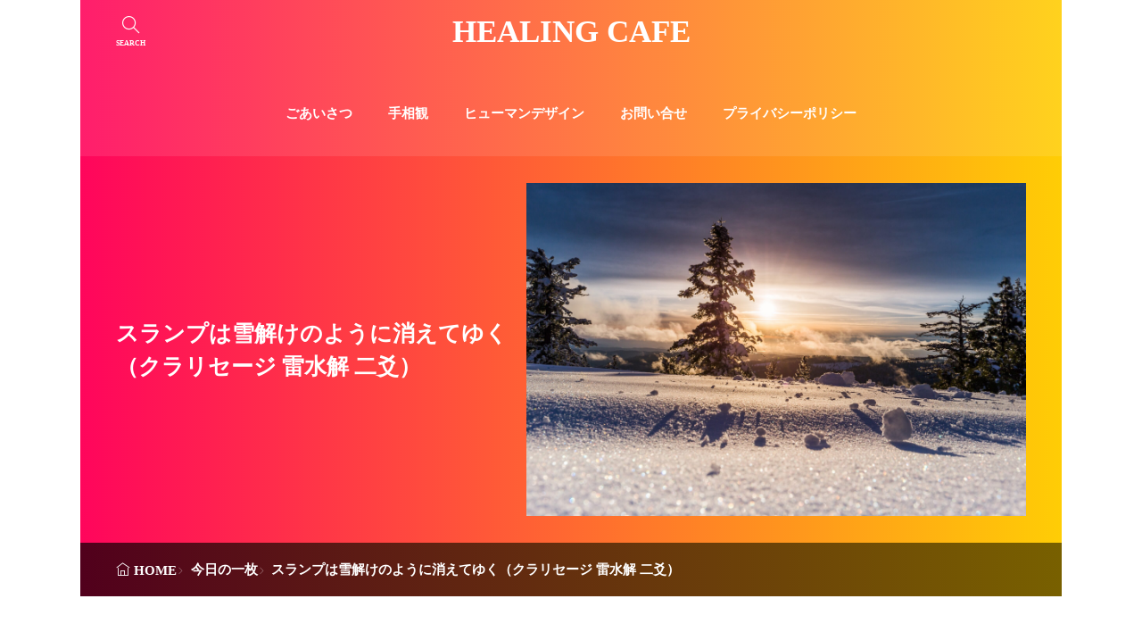

--- FILE ---
content_type: text/html; charset=UTF-8
request_url: https://healingcafe.org/entry/q7_clarysage_deliverance26/
body_size: 9608
content:
<!DOCTYPE html>
<html lang="ja">

<head>
<meta charset="UTF-8">
<title>スランプは雪解けのように消えてゆく（クラリセージ 雷水解 二爻） - HEALING CAFE</title>
<link rel='dns-prefetch' href='//code.typesquare.com' />
<link rel="alternate" title="oEmbed (JSON)" type="application/json+oembed" href="https://healingcafe.org/wp-json/oembed/1.0/embed?url=https%3A%2F%2Fhealingcafe.org%2Fentry%2Fq7_clarysage_deliverance26%2F" >
<link rel="alternate" title="oEmbed (XML)" type="text/xml+oembed" href="https://healingcafe.org/wp-json/oembed/1.0/embed?url=https%3A%2F%2Fhealingcafe.org%2Fentry%2Fq7_clarysage_deliverance26%2F&#038;format=xml" >
<style id='wp-img-auto-sizes-contain-inline-css'>
img:is([sizes=auto i],[sizes^="auto," i]){contain-intrinsic-size:3000px 1500px}
/*# sourceURL=wp-img-auto-sizes-contain-inline-css */
</style>
<link rel="stylesheet" id="wp-block-library-css" href="https://healingcafe.org/wp-includes/css/dist/block-library/style.min.css?ver=6.9" media="all">
<style id='global-styles-inline-css'>
:root{--wp--preset--aspect-ratio--square: 1;--wp--preset--aspect-ratio--4-3: 4/3;--wp--preset--aspect-ratio--3-4: 3/4;--wp--preset--aspect-ratio--3-2: 3/2;--wp--preset--aspect-ratio--2-3: 2/3;--wp--preset--aspect-ratio--16-9: 16/9;--wp--preset--aspect-ratio--9-16: 9/16;--wp--preset--color--black: #000000;--wp--preset--color--cyan-bluish-gray: #abb8c3;--wp--preset--color--white: #ffffff;--wp--preset--color--pale-pink: #f78da7;--wp--preset--color--vivid-red: #cf2e2e;--wp--preset--color--luminous-vivid-orange: #ff6900;--wp--preset--color--luminous-vivid-amber: #fcb900;--wp--preset--color--light-green-cyan: #7bdcb5;--wp--preset--color--vivid-green-cyan: #00d084;--wp--preset--color--pale-cyan-blue: #8ed1fc;--wp--preset--color--vivid-cyan-blue: #0693e3;--wp--preset--color--vivid-purple: #9b51e0;--wp--preset--gradient--vivid-cyan-blue-to-vivid-purple: linear-gradient(135deg,rgb(6,147,227) 0%,rgb(155,81,224) 100%);--wp--preset--gradient--light-green-cyan-to-vivid-green-cyan: linear-gradient(135deg,rgb(122,220,180) 0%,rgb(0,208,130) 100%);--wp--preset--gradient--luminous-vivid-amber-to-luminous-vivid-orange: linear-gradient(135deg,rgb(252,185,0) 0%,rgb(255,105,0) 100%);--wp--preset--gradient--luminous-vivid-orange-to-vivid-red: linear-gradient(135deg,rgb(255,105,0) 0%,rgb(207,46,46) 100%);--wp--preset--gradient--very-light-gray-to-cyan-bluish-gray: linear-gradient(135deg,rgb(238,238,238) 0%,rgb(169,184,195) 100%);--wp--preset--gradient--cool-to-warm-spectrum: linear-gradient(135deg,rgb(74,234,220) 0%,rgb(151,120,209) 20%,rgb(207,42,186) 40%,rgb(238,44,130) 60%,rgb(251,105,98) 80%,rgb(254,248,76) 100%);--wp--preset--gradient--blush-light-purple: linear-gradient(135deg,rgb(255,206,236) 0%,rgb(152,150,240) 100%);--wp--preset--gradient--blush-bordeaux: linear-gradient(135deg,rgb(254,205,165) 0%,rgb(254,45,45) 50%,rgb(107,0,62) 100%);--wp--preset--gradient--luminous-dusk: linear-gradient(135deg,rgb(255,203,112) 0%,rgb(199,81,192) 50%,rgb(65,88,208) 100%);--wp--preset--gradient--pale-ocean: linear-gradient(135deg,rgb(255,245,203) 0%,rgb(182,227,212) 50%,rgb(51,167,181) 100%);--wp--preset--gradient--electric-grass: linear-gradient(135deg,rgb(202,248,128) 0%,rgb(113,206,126) 100%);--wp--preset--gradient--midnight: linear-gradient(135deg,rgb(2,3,129) 0%,rgb(40,116,252) 100%);--wp--preset--font-size--small: 13px;--wp--preset--font-size--medium: 20px;--wp--preset--font-size--large: 36px;--wp--preset--font-size--x-large: 42px;--wp--preset--spacing--20: 0.44rem;--wp--preset--spacing--30: 0.67rem;--wp--preset--spacing--40: 1rem;--wp--preset--spacing--50: 1.5rem;--wp--preset--spacing--60: 2.25rem;--wp--preset--spacing--70: 3.38rem;--wp--preset--spacing--80: 5.06rem;--wp--preset--shadow--natural: 6px 6px 9px rgba(0, 0, 0, 0.2);--wp--preset--shadow--deep: 12px 12px 50px rgba(0, 0, 0, 0.4);--wp--preset--shadow--sharp: 6px 6px 0px rgba(0, 0, 0, 0.2);--wp--preset--shadow--outlined: 6px 6px 0px -3px rgb(255, 255, 255), 6px 6px rgb(0, 0, 0);--wp--preset--shadow--crisp: 6px 6px 0px rgb(0, 0, 0);}:where(.is-layout-flex){gap: 0.5em;}:where(.is-layout-grid){gap: 0.5em;}body .is-layout-flex{display: flex;}.is-layout-flex{flex-wrap: wrap;align-items: center;}.is-layout-flex > :is(*, div){margin: 0;}body .is-layout-grid{display: grid;}.is-layout-grid > :is(*, div){margin: 0;}:where(.wp-block-columns.is-layout-flex){gap: 2em;}:where(.wp-block-columns.is-layout-grid){gap: 2em;}:where(.wp-block-post-template.is-layout-flex){gap: 1.25em;}:where(.wp-block-post-template.is-layout-grid){gap: 1.25em;}.has-black-color{color: var(--wp--preset--color--black) !important;}.has-cyan-bluish-gray-color{color: var(--wp--preset--color--cyan-bluish-gray) !important;}.has-white-color{color: var(--wp--preset--color--white) !important;}.has-pale-pink-color{color: var(--wp--preset--color--pale-pink) !important;}.has-vivid-red-color{color: var(--wp--preset--color--vivid-red) !important;}.has-luminous-vivid-orange-color{color: var(--wp--preset--color--luminous-vivid-orange) !important;}.has-luminous-vivid-amber-color{color: var(--wp--preset--color--luminous-vivid-amber) !important;}.has-light-green-cyan-color{color: var(--wp--preset--color--light-green-cyan) !important;}.has-vivid-green-cyan-color{color: var(--wp--preset--color--vivid-green-cyan) !important;}.has-pale-cyan-blue-color{color: var(--wp--preset--color--pale-cyan-blue) !important;}.has-vivid-cyan-blue-color{color: var(--wp--preset--color--vivid-cyan-blue) !important;}.has-vivid-purple-color{color: var(--wp--preset--color--vivid-purple) !important;}.has-black-background-color{background-color: var(--wp--preset--color--black) !important;}.has-cyan-bluish-gray-background-color{background-color: var(--wp--preset--color--cyan-bluish-gray) !important;}.has-white-background-color{background-color: var(--wp--preset--color--white) !important;}.has-pale-pink-background-color{background-color: var(--wp--preset--color--pale-pink) !important;}.has-vivid-red-background-color{background-color: var(--wp--preset--color--vivid-red) !important;}.has-luminous-vivid-orange-background-color{background-color: var(--wp--preset--color--luminous-vivid-orange) !important;}.has-luminous-vivid-amber-background-color{background-color: var(--wp--preset--color--luminous-vivid-amber) !important;}.has-light-green-cyan-background-color{background-color: var(--wp--preset--color--light-green-cyan) !important;}.has-vivid-green-cyan-background-color{background-color: var(--wp--preset--color--vivid-green-cyan) !important;}.has-pale-cyan-blue-background-color{background-color: var(--wp--preset--color--pale-cyan-blue) !important;}.has-vivid-cyan-blue-background-color{background-color: var(--wp--preset--color--vivid-cyan-blue) !important;}.has-vivid-purple-background-color{background-color: var(--wp--preset--color--vivid-purple) !important;}.has-black-border-color{border-color: var(--wp--preset--color--black) !important;}.has-cyan-bluish-gray-border-color{border-color: var(--wp--preset--color--cyan-bluish-gray) !important;}.has-white-border-color{border-color: var(--wp--preset--color--white) !important;}.has-pale-pink-border-color{border-color: var(--wp--preset--color--pale-pink) !important;}.has-vivid-red-border-color{border-color: var(--wp--preset--color--vivid-red) !important;}.has-luminous-vivid-orange-border-color{border-color: var(--wp--preset--color--luminous-vivid-orange) !important;}.has-luminous-vivid-amber-border-color{border-color: var(--wp--preset--color--luminous-vivid-amber) !important;}.has-light-green-cyan-border-color{border-color: var(--wp--preset--color--light-green-cyan) !important;}.has-vivid-green-cyan-border-color{border-color: var(--wp--preset--color--vivid-green-cyan) !important;}.has-pale-cyan-blue-border-color{border-color: var(--wp--preset--color--pale-cyan-blue) !important;}.has-vivid-cyan-blue-border-color{border-color: var(--wp--preset--color--vivid-cyan-blue) !important;}.has-vivid-purple-border-color{border-color: var(--wp--preset--color--vivid-purple) !important;}.has-vivid-cyan-blue-to-vivid-purple-gradient-background{background: var(--wp--preset--gradient--vivid-cyan-blue-to-vivid-purple) !important;}.has-light-green-cyan-to-vivid-green-cyan-gradient-background{background: var(--wp--preset--gradient--light-green-cyan-to-vivid-green-cyan) !important;}.has-luminous-vivid-amber-to-luminous-vivid-orange-gradient-background{background: var(--wp--preset--gradient--luminous-vivid-amber-to-luminous-vivid-orange) !important;}.has-luminous-vivid-orange-to-vivid-red-gradient-background{background: var(--wp--preset--gradient--luminous-vivid-orange-to-vivid-red) !important;}.has-very-light-gray-to-cyan-bluish-gray-gradient-background{background: var(--wp--preset--gradient--very-light-gray-to-cyan-bluish-gray) !important;}.has-cool-to-warm-spectrum-gradient-background{background: var(--wp--preset--gradient--cool-to-warm-spectrum) !important;}.has-blush-light-purple-gradient-background{background: var(--wp--preset--gradient--blush-light-purple) !important;}.has-blush-bordeaux-gradient-background{background: var(--wp--preset--gradient--blush-bordeaux) !important;}.has-luminous-dusk-gradient-background{background: var(--wp--preset--gradient--luminous-dusk) !important;}.has-pale-ocean-gradient-background{background: var(--wp--preset--gradient--pale-ocean) !important;}.has-electric-grass-gradient-background{background: var(--wp--preset--gradient--electric-grass) !important;}.has-midnight-gradient-background{background: var(--wp--preset--gradient--midnight) !important;}.has-small-font-size{font-size: var(--wp--preset--font-size--small) !important;}.has-medium-font-size{font-size: var(--wp--preset--font-size--medium) !important;}.has-large-font-size{font-size: var(--wp--preset--font-size--large) !important;}.has-x-large-font-size{font-size: var(--wp--preset--font-size--x-large) !important;}
/*# sourceURL=global-styles-inline-css */
</style>

<link rel="stylesheet" id="fit-parent-style-css" href="https://healingcafe.org/wp-content/themes/gold-blog/style.min.css?ver=2.0.3" media="all">
<link rel="stylesheet" id="fit-custom-style-css-css" href="https://healingcafe.org/wp-content/themes/gold-blog/css/style-custom.css?ver=1769384463" media="all">
<link rel="stylesheet" id="fit-customizer-css" href="https://healingcafe.org/wp-content/themes/gold-blog/css/customizer.php?ver=1769403281" media="all">
<link rel="stylesheet" id="fit-child-style-css" href="https://healingcafe.org/wp-content/themes/gold-blog-child/style-user.css?ver=1712370445" media="all">
<link rel="stylesheet" id="fit-basic-icon-css" href="https://healingcafe.org/wp-content/themes/gold-blog/css/icon.min.css?ver=2.0.3" media="all">
<script src="https://healingcafe.org/wp-includes/js/jquery/jquery.min.js?ver=3.7.1" id="jquery-core-js"></script>
<script src="https://healingcafe.org/wp-includes/js/jquery/jquery-migrate.min.js?ver=3.4.1" id="jquery-migrate-js"></script>
<script src="//code.typesquare.com/static/5b0e3c4aee6847bda5a036abac1e024a/ts307f.js?fadein=0&amp;ver=2.0.4" id="typesquare_std-js"></script>
<link rel="https://api.w.org/" href="https://healingcafe.org/wp-json/" /><link rel="alternate" title="JSON" type="application/json" href="https://healingcafe.org/wp-json/wp/v2/posts/2581" /><style type='text/css'>
    h1,h2,h3,h1:lang(ja),h2:lang(ja),h3:lang(ja),.entry-title:lang(ja){ font-family: "ゴシックMB101 M";}h4,h5,h6,h4:lang(ja),h5:lang(ja),h6:lang(ja),div.entry-meta span:lang(ja),footer.entry-footer span:lang(ja){ font-family: "ヒラギノ角ゴ W2 JIS2004";}.hentry,.entry-content p,.post-inner.entry-content p,#comments div:lang(ja){ font-family: "TBUDゴシック R";}strong,b,#comments .comment-author .fn:lang(ja){ font-family: "TBUDゴシック E";}</style>

<meta name="viewport" content="width=device-width, initial-scale=1, viewport-fit=cover">
<meta name="theme-color" content="#ff055c">
<meta property="og:title" content="スランプは雪解けのように消えてゆく（クラリセージ 雷水解 二爻）" >
<meta property="og:description" content="Photo by Denys Nevozhai on Unsplash こんにちは。 いちや です。 40枚の精油カードと、 易経の384（64卦×6爻)通りから、 今日一日限定の、 私と縁ある「精油 × 易経 」です。 [&hellip;]" >
<meta property="og:url" content="https://healingcafe.org/entry/q7_clarysage_deliverance26/" >
<meta property="og:image" content="https://healingcafe.org/wp-content/uploads/2021/07/denys-nevozhai-duo-xV0TU7s-unsplash-scaled.jpg" >
<meta name="twitter:card" content="summary_large_image" >
<!--FIT meta robots-->
<!--/FIT meta robots-->
<!--FIT meta etc-->
<!--/FIT meta etc-->
<link rel="icon" href="https://healingcafe.org/wp-content/uploads/2021/06/cropped-P6240583-4-3-32x32.jpg" sizes="32x32" />
<link rel="icon" href="https://healingcafe.org/wp-content/uploads/2021/06/cropped-P6240583-4-3-192x192.jpg" sizes="192x192" />
<link rel="apple-touch-icon" href="https://healingcafe.org/wp-content/uploads/2021/06/cropped-P6240583-4-3-180x180.jpg" />
<meta name="msapplication-TileImage" content="https://healingcafe.org/wp-content/uploads/2021/06/cropped-P6240583-4-3-270x270.jpg" />
		<style id="wp-custom-css">
			p {
    margin: 4em 0px;
}
		</style>
		<!– Global site tag (gtag.js) – Google Analytics –>
<script async src='https://www.googletagmanager.com/gtag/js?id=G-G096QMGV1P'></script>
<script>
  window.dataLayer = window.dataLayer || [];
  function gtag(){dataLayer.push(arguments);}
  gtag('js', new Date());
  
  gtag('config', 'G-G096QMGV1P');
</script>
<!– /Global site tag (gtag.js) – Google Analytics –>

</head>
<body class="wp-singular post-template-default type-single single-post postid-2581 single-format-standard wp-embed-responsive wp-theme-gold-blog wp-child-theme-gold-blog-child gold_theme preload" id="top">

<!--i-header-->
<div class="inclose i-header i-header_common">
				

	

					<!--l-header-->
		<header class="layout l-header l-header_common l-header_simple u-all_show">
			<!--container-->
			<div class="container c-flex c-header">
			<!--site_title-->
			
  <h2 class="site_title">

<a class="site_title__link" href="https://healingcafe.org">
      HEALING CAFE  </a>

  </h2>
			<!--/site_title-->

										
			
  <!--panel_link-is-primary-->
  <div class="panel_link panel_link-is-primary u-all_show">

          <label class="panel_link__link panel_link__link-is-icon_text icon-search1" for="panel__checkbox-is-primary">
                  <span>SEARCH</span>
              </label>
      <input class="panel__checkbox" id="panel__checkbox-is-primary" type="checkbox">
      <label class="panel__unshown" for="panel__checkbox-is-primary"></label>
      <!--panel-->
      <div class="panel panel-is-primary panel-is-side">
        <div class="panel__contents">
          <label class="panel__close" for="panel__checkbox-is-primary"><i class="icon-close"></i>CLOSE</label>
          <div class="panel__inner">
            <aside class="widget    widget-is-widget_fit_filter_search_widget"><h2 class="heading icon-search1 heading-is-preset68 heading-is-secondary    ">絞り込み検索<span class="heading__title"><b></b></span></h2><div class="search">
<form method="get" action="https://healingcafe.org" target="_top" class="search__form">
	<input type="hidden" name="post_type" value="post">

			<!-- キーワード -->
		<div class="search__contents">
			<h3 class="heading heading-is-quaternary">キーワード</h3>
			<input class="search__input" type="text" name="s" placeholder="キーワード入力" value="">

					</div>
		<!-- /キーワード -->
	
	<!-- タクソノミー -->
		<!-- /タクソノミー -->

		
	<div class="search__contents">
		<div class="btn btn-is-preset1">
			<button class="btn__inner" data-micro="" type="submit" value="search" aria-label="search">検索</button>
		</div>
	</div>

</form>
</div></aside>          </div>
        </div>
      </div>
      <!--/panel-->
    
  </div>
  <!--/panel_link-is-primary-->
  			
			
			</div>
			<!--/container-->
		</header>
		<!--/l-header-->
		
									<!--l-global_navi-->
				<div class="layout l-global_navi u-all_show">
				<!--container-->
				<div class="container c-global_navi">
					
<nav class="global_navi global_navi-is-header global_navi-is-simple u-all_show">
  <div class="global_navi__inner">
          <ul class="global_navi__list"><li class="global_navi__item"><a href="https://healingcafe.org/entry/20180415-1523799857/">ごあいさつ</a></li>
<li class="global_navi__item"><a href="https://healingcafe.org/invitation_to_palm_view/">手相観</a></li>
<li class="global_navi__item"><a href="https://healingcafe.org/humandesign/">ヒューマンデザイン</a></li>
<li class="global_navi__item"><a href="https://healingcafe.org/toiawase/">お問い合せ</a></li>
<li class="global_navi__item"><a rel="privacy-policy" href="https://healingcafe.org/privacy_policy/">プライバシーポリシー</a></li>
</ul>      </div>
</nav>
				</div>
				<!--/container-->
				</div>
				<!--/l-global_navi-->
						

	

				</div>
<!--/i-header-->





	<!--l-keyvisual-->
	<div class="layout l-keyvisual l-keyvisual_common u-all_show">
		
			<div class="keyvisual">

									<div class="keyvisual__bg">
											</div>
				
				
									<!--container-->
					<div class="container c-flex c-keyvisual">
						<div class="keyvisual__contents">

															<div class="keyvisual__img_area">
																		<img class="nolazy" src="https://healingcafe.org/wp-content/uploads/2021/07/denys-nevozhai-duo-xV0TU7s-unsplash-scaled.jpg" width="960" height="640" alt="">																	</div>
							
															<div class="keyvisual__text_area keyvisual__text_area-is-">
									<div class="keyvisual__text_area__inner">
																												<h1 class="heading heading-is-custom">
											スランプは雪解けのように消えてゆく（クラリセージ 雷水解 二爻）																																</h1>
																		</div>

									
									
									
									
									
									
								</div>
							
						</div>
					</div>
					<!--/container-->
				
			</div>
		
		
		
		
	</div>
	<!--/l-keyvisual-->


	


	<!--l-breadcrumb-->
	<div class="layout l-breadcrumb u-all_show ">
		<!--container-->
		<div class="container c-breadcrumb">
			<nav class="breadcrumb"><ul class="breadcrumb__list"><li class="breadcrumb__item icon-home1"><a class="breadcrumb__link" href="https://healingcafe.org">HOME</a></li><li class="breadcrumb__item icon-angle-right"><a class="breadcrumb__link" href="https://healingcafe.org/entry/category/picture-of-the-day/">今日の一枚</a></li><li class="breadcrumb__item icon-angle-right">スランプは雪解けのように消えてゆく（クラリセージ 雷水解 二爻）</li></ul></nav>		</div>
		<!--/container-->
	</div>
	<!--/l-breadcrumb-->



<!--l-contents-->
<div class="layout l-contents l-contents_post " id="l-contents">
	<!--container-->
	<div class="container c-contents">

		<!--l-wrapper-->
		<div class="layout l-wrapper">
			



  <!--l-main-->
  <main class="layout l-main">

              
              
        
    



	<section class="main_content main_content-is-post">
		
				
									
  <div class="read_minute u-all_show">
          この記事は約        <b>3</b>
          分で読めます      </div>

					
									
				<p><span style="color: #999999;">Photo by <a style="color: #999999;" href="https://unsplash.com/@dnevozhai?utm_source=unsplash&amp;utm_medium=referral&amp;utm_content=creditCopyText">Denys Nevozhai</a> on <a style="color: #999999;" href="https://unsplash.com/?utm_source=unsplash&amp;utm_medium=referral&amp;utm_content=creditCopyText">Unsplash</a></span></p>
<p>こんにちは。<br >
いちや です。</p>
<p>40枚の精油カードと、<br >
易経の384（64卦×6爻)通りから、</p>
<p>今日一日限定の、<br >
私と縁ある「精油 × 易経 」です。</p>
<p>解釈にはヒューマンデザインの<br >
マイダンジョンカードも使います。</p>
<p><span style="color: #ff0000;"><strong>精油は、クラリセージ</strong> です。</span></p>
<p>フレーバーライフの精油。<br >
セージというとゴマだきを<br >
連想するけど、<br >
精油は透明感ある香り。<br >
始めは草っぽくグリーンで、<br >
ほどなく、ほんのり柔らかい<br >
花の香りになっていく。</p>
<p><span style="color: #ff0000;"><strong>イメージは、</strong><br >
<strong>朝もやの海岸を歩く人。</strong></span></p>
<p>ちょうど、この季節。<br >
波の音、潮風がひんやりと。<br >
この潮の香りに似ているのかもね。<br >
優しく洗い流してくれる。<br >
山もいいけど、海もいいなあ。</p>
<p><span style="color: #ff0000;"><strong><strong>易経の一枚は</strong></strong></span><br >
<span style="color: #ff0000;"><strong>40番 雷水解 二爻</strong></span></p>
<p><strong>マイダンジョンカードだと、</strong></p>
<blockquote><p><strong>40番「タツノオトシゴ」</strong><br >
<strong>オスが子供を生むタツノオトシゴのように、<br >
頑張ってお母さんになりたいニヒリスト。</strong></p></blockquote>
<p><em><strong>家族のように大切にできるならば、<br >
一生懸命尽くしてゆく。<br >
自分のことをないがしろにされたと<br >
イライラすることはない。</strong></em><br >
（マイダンジョンカード いちや流の解釈)</p>
<p>ヒューマンデザインでいう、<br >
自分らしくて健康的な状態のこと。</p>
<p>易的には、<br >
雪解けが始まり、<br >
困難は乗り越えられる。<br >
らしい。</p>
<p>スランプから抜け出す。と、<br >
いうことか。</p>
<p>思いきって、<br >
よくないものを取り除く、<br >
捨てていく必要がある。<br >
とも読み取れる。</p>
<p>続ける、継続すること。<br >
投げ出してしまえば、<br >
元の木阿弥。<br >
いつもの自分になってしまう。</p>
<p>いつもの日常が<br >
今日も迎えられることに感謝！</p>

									
											<div class="share_copy_btn icon-copy" data-clipboard-text="スランプは雪解けのように消えてゆく（クラリセージ 雷水解 二爻） https://healingcafe.org/entry/q7_clarysage_deliverance26/">
							この記事のタイトルとURLをコピーする
						</div>
									
					
	</section>

			<div class="sub_content sub_content-is-post">
		
		

				
  <div class="related u-all_show">
          			<h2 class="heading heading-is-preset82 heading-is-secondary u-text_center u-color_sub_main   icon-book1">
				関連記事
				<span class="heading__title"><b>Related articles</b></span>
			</h2>        
<div name="archive" class="archive archive-is-related archive-is-simple">

	
			
						<article class="archive__item archive__item-is-3">
				
				
										<div class="eyecatch u-aspect_34">
				<a class="eyecatch__link" href="https://healingcafe.org/entry/q7_juniper_coming_to_meet23/">
			<img  src="https://healingcafe.org/wp-content/uploads/2021/07/evgeny-ozerov-Dc7HJNDKwDc-unsplash-scaled.jpg" width="320" height="213" alt="「取るに足らない」を知るということ（ジュニパーベリーと天風姤 四爻）">		</a>
	</div>
					
								<div class="archive__contents">
										<div class="archive__inner">

						
													<h3 class="heading heading-is-custom"><a href="https://healingcafe.org/entry/q7_juniper_coming_to_meet23/">「取るに足らない」を知るということ（ジュニパーベリーと天風姤 四爻）</a></h3>
						
						
						
						
					</div>
				</div>
			</article>
			
						<article class="archive__item archive__item-is-3">
				
				
										<div class="eyecatch u-aspect_34">
				<a class="eyecatch__link" href="https://healingcafe.org/entry/read_and_explain_year_of_demeanor_with_mydungeoncard/">
			<img  src="https://healingcafe.org/wp-content/uploads/2019/05/PAK423196_TP_V.jpg" width="320" height="213" alt="マイダンジョンカードで平成と令和の年号を読み説く">		</a>
	</div>
					
								<div class="archive__contents">
										<div class="archive__inner">

						
													<h3 class="heading heading-is-custom"><a href="https://healingcafe.org/entry/read_and_explain_year_of_demeanor_with_mydungeoncard/">マイダンジョンカードで平成と令和の年号を読み説く</a></h3>
						
						
						
						
					</div>
				</div>
			</article>
			
						<article class="archive__item archive__item-is-3">
				
				
										<div class="eyecatch u-aspect_34">
				<a class="eyecatch__link" href="https://healingcafe.org/entry/q8_rosemary_lncrease24/">
			<img  src="https://healingcafe.org/wp-content/uploads/2021/08/charles-forerunner-3fPXt37X6UQ-unsplash-scaled.jpg" width="320" height="213" alt="信頼されて物事が動き出すとき">		</a>
	</div>
					
								<div class="archive__contents">
										<div class="archive__inner">

						
													<h3 class="heading heading-is-custom"><a href="https://healingcafe.org/entry/q8_rosemary_lncrease24/">信頼されて物事が動き出すとき</a></h3>
						
						
						
						
					</div>
				</div>
			</article>
			
						<article class="archive__item archive__item-is-3">
				
				
										<div class="eyecatch u-aspect_34">
				<a class="eyecatch__link" href="https://healingcafe.org/entry/q11_vetiver_limitation07/">
			<img  src="https://healingcafe.org/wp-content/uploads/2021/11/tyler-casey-ficbiwfOPSo-unsplash.jpg" width="320" height="180" alt="発達障害も個性の中の一つなのだろうか">		</a>
	</div>
					
								<div class="archive__contents">
										<div class="archive__inner">

						
													<h3 class="heading heading-is-custom"><a href="https://healingcafe.org/entry/q11_vetiver_limitation07/">発達障害も個性の中の一つなのだろうか</a></h3>
						
						
						
						
					</div>
				</div>
			</article>
			
						<article class="archive__item archive__item-is-3">
				
				
										<div class="eyecatch u-aspect_34">
				<a class="eyecatch__link" href="https://healingcafe.org/entry/q9_juniper-the_joyous17/">
			<img  src="https://healingcafe.org/wp-content/uploads/2021/09/fuu-j-r2nJPbEYuSQ-unsplash.jpg" width="320" height="289" alt="リーディングで軽視していたあるプロセスの大切さ">		</a>
	</div>
					
								<div class="archive__contents">
										<div class="archive__inner">

						
													<h3 class="heading heading-is-custom"><a href="https://healingcafe.org/entry/q9_juniper-the_joyous17/">リーディングで軽視していたあるプロセスの大切さ</a></h3>
						
						
						
						
					</div>
				</div>
			</article>
			
						<article class="archive__item archive__item-is-3">
				
				
										<div class="eyecatch u-aspect_34">
				<a class="eyecatch__link" href="https://healingcafe.org/entry/q7_lemongrass_waiting18/">
			<img  src="https://healingcafe.org/wp-content/uploads/2021/07/pablo-HKhoTjecsgY-unsplash-scaled.jpg" width="320" height="213" alt="平常心でいること（レモングラスと水天需 二爻）">		</a>
	</div>
					
								<div class="archive__contents">
										<div class="archive__inner">

						
													<h3 class="heading heading-is-custom"><a href="https://healingcafe.org/entry/q7_lemongrass_waiting18/">平常心でいること（レモングラスと水天需 二爻）</a></h3>
						
						
						
						
					</div>
				</div>
			</article>
			
	
	</div>
  </div>


      <ul class="nextprev_list u-all_show">
              <li class="nextprev_list__prev icon-angle-left">
                    <h3 class="heading heading-is-quaternary">
                          <a class="nextprev_list__link" href="https://healingcafe.org/entry/q7_commonthyme_0ppression25/">信念を持って進んでいくこと（タイムと沢水困 二爻）</a>
                      </h3>
        </li>
      
              <li class="nextprev_list__next icon-angle-right">
          <h3 class="heading heading-is-quaternary">
                          <a class="nextprev_list__link" href="https://healingcafe.org/entry/q7_bergamot_the-marrying-maiden27/">迷ったら身をまかせる（ベルガモット 雷沢帰妹  初爻）</a>
                      </h3>
                  </li>
          </ul>
  
  
				</div>
	



              
              
  </main>
  <!--/l-main-->
		</div>
		<!--/l-wrapper-->

	</div>
	<!--/container-->
</div>
<!--/l-contents-->


	<!--l-footer_top-->
	<div class="layout l-footer_top u-all_show ">
		<!--container-->
		<div class="container c-footer_top">
			<aside class="widget    widget-is-widget_text">			<div class="textwidget"><p class="u-text_center"><strong><img decoding="async" class="alignnone size-full wp-image-4396" src="https://healingcafe.org/wp-content/uploads/2024/04/healingcafe-1-e1712387538113.png" alt="" width="142" height="28" ></strong><br >
五感で感じて五感で癒やす</p>
</div>
		</aside>		</div>
		<!--/container-->
	</div>
	<!--/l-footer_top-->




	<!--l-footer_navi-->
	<div class="layout l-footer_navi u-all_show ">
		<!--container-->
		<div class="container c-footer_navi">
			
<nav class="global_navi global_navi-is-footer global_navi-is-separate u-all_show">
  <div class="global_navi__inner">
          <ul class="global_navi__list"><li class="global_navi__item"><a href="https://healingcafe.org/entry/20180415-1523799857/">ごあいさつ</a></li>
<li class="global_navi__item"><a href="https://healingcafe.org/invitation_to_palm_view/">手相観</a></li>
<li class="global_navi__item"><a href="https://healingcafe.org/humandesign/">ヒューマンデザイン</a></li>
<li class="global_navi__item"><a href="https://healingcafe.org/toiawase/">お問い合せ</a></li>
<li class="global_navi__item"><a rel="privacy-policy" href="https://healingcafe.org/privacy_policy/">プライバシーポリシー</a></li>
</ul>      </div>
</nav>
		</div>
		<!--/container-->
	</div>
	<!--/l-footer_navi-->




<!--l-copyright-->
<footer class="layout l-copyright">
	<!--container-->
	<div class="container c-copyright">
		<div class="copyright">
			<p class="phrase phrase-is-custom">
									&copy; Copyright 2026 <a href="https://healingcafe.org">HEALING CAFE</a>.
							</p>
		</div>
	</div>
	<!--/container-->
</footer>
<!--/l-copyright-->


	<!--l-footer_menu-->
	<div class="layout l-footer_menu u-pc_hide">
		<!--container-->
		<div class="container c-flex c-footer_menu">
			
<ul class="float_menu">
                <li class="float_menu__item">
                  <a class="float_menu__link" href="/">
            <i class="float_menu__icon icon-home1"></i>            <span class="float_menu__text">HOME</span>          </a>
              </li>
                    <li class="float_menu__item">
                <label class="float_menu__link" for="panel__checkbox-is-menu_secondary">
          <i class="float_menu__icon icon-search1"></i>          <span class="float_menu__text">検索</span>        </label>
        <input class="panel__checkbox" id="panel__checkbox-is-menu_secondary" type="checkbox">
        <label class="panel__unshown" for="panel__checkbox-is-menu_secondary"></label>
        <!--panel-->
        <div class="panel panel-is-menu_secondary panel-is-search">
          <div class="panel__contents">
            <label class="panel__close" for="panel__checkbox-is-menu_secondary"><i class="icon-close"></i>CLOSE</label>
            <div class="panel__inner">
              
<form method="get" action="https://healingcafe.org" target="_top" class="search__form">
	<input type="hidden" name="post_type" value="post">
	<input class="search__input" type="text" name="s" placeholder="キーワード入力" value="">
	<button class="search__submit icon-search1" type="submit" value="search" aria-label="search"></button>
</form>
            </div>
          </div>
        </div>
              </li>
                    <li class="float_menu__item">
                <label class="float_menu__link" for="panel__checkbox-is-menu_tertiary">
          <i class="float_menu__icon icon-align-right"></i>          <span class="float_menu__text">メニュー</span>        </label>
        <input class="panel__checkbox" id="panel__checkbox-is-menu_tertiary" type="checkbox">
        <label class="panel__unshown" for="panel__checkbox-is-menu_tertiary"></label>
        <!--panel-->
        <div class="panel panel-is-menu_tertiary panel-is-side">
          <div class="panel__contents">
            <label class="panel__close" for="panel__checkbox-is-menu_tertiary"><i class="icon-close"></i>CLOSE</label>
            <div class="panel__inner">
              <aside class="widget    widget-is-widget_fit_filter_search_widget"><h2 class="heading icon-search1 heading-is-preset68 heading-is-secondary    ">絞り込み検索<span class="heading__title"><b></b></span></h2><div class="search">
<form method="get" action="https://healingcafe.org" target="_top" class="search__form">
	<input type="hidden" name="post_type" value="post">

			<!-- キーワード -->
		<div class="search__contents">
			<h3 class="heading heading-is-quaternary">キーワード</h3>
			<input class="search__input" type="text" name="s" placeholder="キーワード入力" value="">

					</div>
		<!-- /キーワード -->
	
	<!-- タクソノミー -->
		<!-- /タクソノミー -->

		
	<div class="search__contents">
		<div class="btn btn-is-preset1">
			<button class="btn__inner" data-micro="" type="submit" value="search" aria-label="search">検索</button>
		</div>
	</div>

</form>
</div></aside>            </div>
          </div>
        </div>
              </li>
                    <li class="float_menu__item">
                  <a class="float_menu__link" href="#top">
            <i class="float_menu__icon icon-arrow-up1"></i>            <span class="float_menu__text">トップへ</span>          </a>
              </li>
                </ul>		</div>
		<!--/container-->
	</div>
	<!--/l-footer_menu-->


	<!--top_btn-->
	<div class="top_btn u-sp_hide">
		<a class="top_btn__link" href="#top">
			<div class="top_btn__inner">
									<i class="top_btn__icon icon-angle-up"></i>
															</div>
		</a>
	</div>
	<!--/l-top_btn-->


	
			<!--progress_bar-->
		<progress class="post_progress_bar u-all_show" max="100" value="100"></progress>
		<!--/progress_bar-->
	

<script type="speculationrules">
{"prefetch":[{"source":"document","where":{"and":[{"href_matches":"/*"},{"not":{"href_matches":["/wp-*.php","/wp-admin/*","/wp-content/uploads/*","/wp-content/*","/wp-content/plugins/*","/wp-content/themes/gold-blog-child/*","/wp-content/themes/gold-blog/*","/*\\?(.+)"]}},{"not":{"selector_matches":"a[rel~=\"nofollow\"]"}},{"not":{"selector_matches":".no-prefetch, .no-prefetch a"}}]},"eagerness":"conservative"}]}
</script>
<script id="fit-preset-get-blog-info-js-extra">
var fit_preset_get_blog_info_vars = {"ajax_url":"https://healingcafe.org/wp-admin/admin-ajax.php"};
//# sourceURL=fit-preset-get-blog-info-js-extra
</script>
<script src="https://healingcafe.org/wp-content/themes/gold-blog/plugins/preset/js/get-blog-info.js?ver=2.0.3" id="fit-preset-get-blog-info-js"></script>
<script src="https://healingcafe.org/wp-content/themes/gold-blog/js/common.js?ver=2.0.3" id="fit-common-js"></script>
<script id="fit-common-js-after">
jQuery(function($){$("body").removeClass("preload");});
document.addEventListener("touchstart",function(){});
//# sourceURL=fit-common-js-after
</script>
<script src="https://healingcafe.org/wp-includes/js/clipboard.min.js?ver=2.0.11" id="clipboard-js"></script>
<script src="https://healingcafe.org/wp-content/themes/gold-blog/js/copy-btn.js?ver=2.0.3" id="fit-copy-btn-js"></script>
<script src="https://healingcafe.org/wp-content/themes/gold-blog/js/progress-bar.js?ver=2.0.3" id="fit-progress-bar-js"></script>
<script src="https://healingcafe.org/wp-includes/js/comment-reply.min.js?ver=6.9" id="comment-reply-js" async data-wp-strategy="async" fetchpriority="low"></script>
<script src="https://healingcafe.org/wp-content/themes/gold-blog/js/searchform-filter.js?ver=2.0.3" id="fit-searchform-filter-js"></script>
<script src="https://healingcafe.org/wp-content/themes/gold-blog/js/top-btn.js?ver=2.0.3" id="fit-top-btn-js"></script>
<script id="fit-ads-live-counter-js-extra">
var fit_ads_live_counter_vars = {"ajax_url":"https://healingcafe.org/wp-admin/admin-ajax.php"};
//# sourceURL=fit-ads-live-counter-js-extra
</script>
<script src="https://healingcafe.org/wp-content/themes/gold-blog/plugins/ads/js/live-counter.js?ver=2.0.3" id="fit-ads-live-counter-js"></script>

</body>
</html>


--- FILE ---
content_type: text/css; charset=UTF-8
request_url: https://healingcafe.org/wp-content/themes/gold-blog/css/customizer.php?ver=1769403281
body_size: 8717
content:
@charset "UTF-8";



:root{--fit-color-main:#ff055c;--fit-color-sub:#ffcd05;--fit-color-accent:#ad8143;--fit-color-text:#191919;--fit-color-palette1:#c91b44;--fit-color-palette2:#f2cc0f;--fit-color-palette3:#3170b9;--fit-color-palette4:#ffc796;--fit-color-palette5:#ff6b95;--fit-color-palette6:#e0c3fc;--fit-color-palette7:#62affc;--fit-color-palette8:#f8f0d7;--fit-color-black:#191919;--fit-color-dark_gray:#333;--fit-color-dull_gray:#666;--fit-color-gray:#999999;--fit-color-light_gray:#ccc;--fit-color-pale_gray:#f5f5f5;--fit-color-blue_gray:#f7f6fa;--fit-color-white:#fff}html{font-size:62.5%}body{background-color:#fff;font-family:"Hiragino Kaku Gothic Pro"}

.panel-is-side .panel__contents{color:#191919}
.panel-is-big .panel__contents{color:#191919}





.l-header {
      
      height: 70px;
  
    
  
  
              background: linear-gradient(90deg,rgba(255, 5, 92, 0.9) 0%,rgba(255, 205, 5, 0.9) 100%);
        }



.l-header_clone {
  
  }





.l-header .site_title{
      position: absolute;
    left: 0;
    right: 0;
    margin-left: auto;
    margin-right: auto;
  
            color: #ffffff;
              font-size: 2rem;
        font-weight: bold;
    font-family: Yu Gothic,YuGothic;
  
  
  

  
    
                          
        
        }














  .l-header.l-header_simple .panel_link:first-of-type{
    margin-left: 0;
    margin-right: auto;
  }

  .l-header.l-header_box .panel_link:first-of-type{
    border-left: 0;
    border-right-width: 1px;
    border-right-style: solid;
    margin-right: auto;
      }
  
  .l-header.l-header_separate .panel_link:first-of-type{
    margin-right: auto;
    padding-left: 0;
  }
  .l-header.l-header_separate .panel_link:first-of-type::before{
    left:auto;
    right: 0;
  }
  .l-header.l-header_separate .panel_link:last-of-type:not(:only-of-type){
    padding-right: 0;
  }





.l-header .panel_link-is-primary{
	font-size:10px;
}
.l-header .panel_link-is-primary .panel_link__link{
      color: #ffffff;
    }
  .l-header .panel_link-is-primary .panel_link__link:hover{animation: flash 1s;}







.l-header .panel_link-is-secondary{
	font-size:10px;
        }

.l-header .panel_link-is-secondary .panel_link__link{
      color: #ffffff;
    }
  .l-header .panel_link-is-secondary .panel_link__link:hover{animation: flash 1s;}







.l-header .panel_link-is-tertiary{
	font-size:14px;
        }

.l-header .panel_link-is-tertiary .panel_link__link{
      color: #191919;
    }
  .l-header .panel_link-is-tertiary .panel_link__link:hover{animation: flash 1s;}







.l-global_navi {
      
  padding-top: 15px;  padding-bottom: 15px;    
  
  
  
            background: linear-gradient(90deg,rgba(255, 5, 92, 0.9) 0%,rgba(255, 205, 5, 0.9) 100%);
    
  
  
}


.global_navi-is-header .global_navi__list > .global_navi__item a {
      color: #ffffff;
        font-size: 1.1rem;
    font-weight: 600;
}
.global_navi-is-header .global_navi__list > .global_navi__item a span {
      font-size: 1rem;
    font-weight: 600;
}
.global_navi-is-header .global_navi__list > .global_navi__item > a span {
      color: #191919;
  }
.global_navi-is-header .global_navi__list > .global_navi__item a i::before {
      color: #191919;
        font-size: 2.2rem;
  }






.l-top_header {
      border-radius:9999px;
      
      height: 55px;
  
    
  
  
      }






.l-top_header .site_title{
      position: absolute;
    left: 0;
    right: 0;
    margin-left: auto;
    margin-right: auto;
  
            color: #ffffff;
              font-size: 2rem;
        font-weight: bold;
    font-family: Josefin Sans,Yu Gothic,YuGothic;
  
  
  
  
    
                          
        
        }







  .l-top_header.l-header_box .panel_link {
    border-color: #ffffff;
  }







  .l-top_header.l-header_simple .panel_link:first-of-type{
    margin-left: 0;
    margin-right: auto;
  }

  .l-top_header.l-header_box .panel_link:first-of-type{
    border-left: 0;
    border-right-width: 1px;
    border-right-style: solid;
    margin-right: auto;
    margin-left: clamp(-50px,-5vw,-15px);  }
      .l-top_header.l-header_box .panel_link:last-of-type:not(:only-of-type){
      margin-right: clamp(-50px,-5vw,-15px);
    }
  
  .l-top_header.l-header_separate .panel_link:first-of-type{
    margin-right: auto;
    padding-left: 0;
  }
  .l-top_header.l-header_separate .panel_link:first-of-type::before{
    left:auto;
    right: 0;
  }
  .l-top_header.l-header_separate .panel_link:last-of-type:not(:only-of-type){
    padding-right: 0;
  }





.l-top_header .panel_link-is-primary{
	font-size:8px;
}
.l-top_header .panel_link-is-primary .panel_link__link{
      color: #ffffff;
                  border: 1px solid #ffffff;
      }
  .l-top_header .panel_link-is-primary .panel_link__link:hover{animation: flash 1s;}


  .l-top_header .panel-is-primary .sns_list{
    justify-content: center;
          gap:10px;
      }

    .l-top_header .panel-is-primary .sns_list__item{
    flex-grow: 1;
  }
  
  .l-top_header .panel-is-primary .sns_list__link{
          font-size: 1.2rem;
    
    padding-top: 10px;    padding-bottom: 10px;    padding-left: 10px;    padding-right: 10px;
    color: #ffffff;          }
  
  .l-top_header .panel-is-primary .sns_list__link.icon-facebook{
        background-color:var(--fit-color-facebook);      }
  .l-top_header .panel-is-primary .sns_list__link.icon-twitter{
        background-color:var(--fit-color-twitter);      }
  .l-top_header .panel-is-primary .sns_list__link.icon-hatenabookmark{
        background-color:var(--fit-color-hatenabookmark);      }
  .l-top_header .panel-is-primary .sns_list__link.icon-Pocket{
        background-color:var(--fit-color-pocket);      }
  .l-top_header .panel-is-primary .sns_list__link.icon-line{
        background-color:var(--fit-color-line);      }
  .l-top_header .panel-is-primary .sns_list__link.icon-linkedin{
        background-color:var(--fit-color-linkedin);      }
  .l-top_header .panel-is-primary .sns_list__link.icon-pinterest{
        background-color:var(--fit-color-pinterest);      }
  .l-top_header .panel-is-primary .sns_list__link.icon-x{
        background-color:var(--fit-color-x);      }

          .l-top_header .panel-is-primary .sns_list__link:hover{animation: flash 1s;}
            




.l-top_header .panel_link-is-secondary{
	font-size:14px;
        }

.l-top_header .panel_link-is-secondary .panel_link__link{
      color: #ffffff;
    }
  .l-top_header .panel_link-is-secondary .panel_link__link:hover{animation: flash 1s;}







.l-top_header .panel_link-is-tertiary{
	font-size:14px;
        }

.l-top_header .panel_link-is-tertiary .panel_link__link{
      color: #ffffff;
    }
  .l-top_header .panel_link-is-tertiary .panel_link__link:hover{animation: flash 1s;}







.l-top_global_navi {
      
  padding-top: 15px;  padding-bottom: 15px;
    
  
  
                  background-color: rgba(255,255,255,0.2);
      
  
  }


.global_navi-is-top .global_navi__list > .global_navi__item a {
      color: #ffffff;
        font-size: 1.2rem;
    font-weight: 600;
}
.global_navi-is-top .global_navi__list > .global_navi__item a span {
      font-size: 1rem;
    font-weight: 600;
}
.global_navi-is-top .global_navi__list > .global_navi__item > a span {
      color: #ffffff;
  }
.global_navi-is-top .global_navi__list > .global_navi__item a i::before {
      color: #ffffff;
        font-size: 2.2rem;
  }

  .global_navi-is-top.global_navi-is-separate .global_navi__list .global_navi__item::before {background-color: #ffcd05;}









.l-info_search {
      
      height: 55px;
  
    
  
  
                  background-color: rgba(25,25,25,0.7);
          }



  .c-info_search{
          gap: 20px;
      }
  .info_bar  {
			  flex: 60;
	  }
  .search_bar  {
		  flex: 40;
	  }

.info_bar__title{
  padding-left: 20px;  padding-right: 20px;
      color: #ffffff;
        background-color :#ff055c;
    
      font-size: 1.2rem;
    font-weight: bold;
}

.info_bar__item{
      color: #ffffff;
        font-size: 1.2rem;
    font-weight: bold;
}

.info_bar__text{
        text-align: left;
    width: 100%;
  }

.search_bar__form{
      background-color :#ffffff;
          font-size: 1.2rem;
    font-weight: bold;
}
.search_bar__input{
      color: #191919;
  }
.search_bar__submit{
      color: #ff055c;
  }





.l-breadcrumb {
      
  padding-top: 10px;  padding-bottom: 10px;
    
  
  
  
            background: linear-gradient(90deg,rgba(81, 0, 28, 1) 0%,rgba(120, 96, 0, 1) 100%);
    
  
  }

.breadcrumb__item {
  color: #ffffff;  font-weight: bold;  font-size: 1.1rem;}
.breadcrumb__item:not(:first-child)::before{
	    color: rgba(255,255,255, 0.5);
  }
.breadcrumb__link:hover {
  color: #cccccc;}





.l-header_middle {
        color: #191919;
  padding-top: 30px;  padding-bottom: 30px;    
  
  
                  --bg-color: rgba(255,255,255,1);
	  background-color: var(--bg-color);
      
  
  }


.l-header_middle .c-header_middle{
  row-gap: 40px;  column-gap: 40px;  justify-content: left;}
.l-header_middle .widget{
      width: 100%;
    }




.l-header_bottom {
        color: #191919;
    padding-bottom: 10px;  margin-top: 10px;  
  
  
  
  
  }


.l-header_bottom .c-header_bottom{
  row-gap: 40px;  column-gap: 40px;  justify-content: center;}
.l-header_bottom .widget{
      width: 100%;
    }






.l-keyvisual_common {
    
            height: auto;
      min-height: 100px;
      
   padding-top: 30px;    padding-bottom: 30px; 
      
  
  }

.l-keyvisual_common .keyvisual__img{
        }
  .l-keyvisual_common .keyvisual__bg::after {
    content:'';
    position: absolute;
    top: 0;
    left: 0;
    width: 100%;
    height: 100%;

        
    
    
    
                  background: linear-gradient(90deg,rgba(255, 5, 92, 1) 0%,rgba(255, 205, 5, 1) 100%);
          
    mix-blend-mode:unset;
  }

.l-keyvisual_common .c-keyvisual{
  align-items: center;
  text-align: left;
              min-height: 100px;
      }



.l-keyvisual_common .keyvisual__img_area{
  order:1;  }
.l-keyvisual_common .keyvisual__text_area{
  order:2;  }
.l-keyvisual_common .keyvisual__img_area img{
  width: 560px;
}

.l-keyvisual_common .heading-is-custom{
      color:#ffffff;
        font-size:1.5rem;
        font-weight:bold;
  }
.l-keyvisual_common .phrase-is-custom{
      color:#ffffff;
        font-size:1.3rem;
        font-weight:normal;
  }

.l-keyvisual_common .keyvisual__list{
  justify-content: left;
}





      .i-header_top{
      position: absolute;
      top:0;
    }
  
.l-keyvisual_top {
    
      height: auto;
    min-height: 700px;
  
    
    
  
  }

.l-keyvisual_top .keyvisual__img{
        }

.l-keyvisual_top .c-keyvisual{
  align-items: center;
  text-align: center;
      min-height: 700px;
  }




.l-keyvisual_top .keyvisual__img_area{
  order:1;  }
.l-keyvisual_top .keyvisual__text_area{
  order:2;  }
.l-keyvisual_top .keyvisual__img_area img{
  width: 560px;
}

.l-keyvisual_top .heading-is-custom{
      color:#ffffff;
        font-size:3.2rem;
        font-weight:bold;
  }
.l-keyvisual_top .phrase-is-custom{
      color:#ffffff;
        font-size:1.4rem;
        font-weight:100;
  }

.l-keyvisual_top .keyvisual_scroll__link{color: #ffffff;}
.l-keyvisual_top .keyvisual_scroll__link span{border-color: #ffffff;}
.l-keyvisual_top .keyvisual_scroll__link span::before{background-color: #ffffff;}






.keyvisual_info {
	position: absolute;
    bottom: 0;
    z-index: 10;
	width:100%;
	display:flex;
				justify-content: center;
		}

.keyvisual_info .keyvisual_info__inner{
	width:100%;
	display: flex;
	align-items: center;
			border-radius:9999px;
			
			height: 60px;
	
	padding-top: 15px;	padding-bottom: 15px;	margin-bottom: -30px;		
			border-top:#f5f5f5 solid 1px  ;		border-bottom:#f5f5f5 solid 1px  ;		border-left:#f5f5f5 solid 1px  ;		border-right:#f5f5f5 solid 1px  ;	
	
							--bg-color: rgba(255,255,255,1);
		background-color: var(--bg-color);
			
	
	}


.keyvisual_info .c-keyvisual_info{
	display:flex;
			flex-direction: row;
		align-items: center;
		column-gap: 15px;
		}

.keyvisual_info .heading-is-custom{
      color:#191919;
        font-size:1.2rem;
        font-weight:normal;
  }
.keyvisual_info .heading-is-custom i{
	margin-right:5px;
      color:#191919;
        font-size:1.2rem;
  }

.keyvisual_info .phrase-is-custom{
      color:#191919;
        font-size:1.2rem;
        font-weight:normal;
  }






  
  .l-keyvisual_category {
        
                  height: auto;
        min-height: 300px;
          
     padding-top: 30px;      padding-bottom: 30px; 
            
    
      }

  .l-keyvisual_category .keyvisual__img{
                  }
      .l-keyvisual_category .keyvisual__bg::after {
      content:'';
      position: absolute;
      top: 0;
      left: 0;
      width: 100%;
      height: 100%;

            
      
      
                                  background-color:rgba(255,5,92, 0.8);
          background-image:
            linear-gradient(rgba(255,5,92,.4) 1px, transparent 1px),
            linear-gradient(90deg, rgba(255,5,92,.4) 1px, transparent 1px),
            linear-gradient(rgba(255,5,92,.25) 1px, transparent 1px),
            linear-gradient(90deg, rgba(255,5,92,.25) 1px, transparent 1px)
          ;
                                  background-size: 20px 20px, 20px 20px, 4px 4px, 4px 4px;
          background-position: -1px -1px, -1px -1px, -1px -1px, -1px -1px;
                      
      
      mix-blend-mode:unset;
    }
  
  .l-keyvisual_category .c-keyvisual{
    align-items: center;
    text-align: center;
                      min-height: 300px;
            }


  
  .l-keyvisual_category .keyvisual__img_area{
    order:1;      }
  .l-keyvisual_category .keyvisual__text_area{
    order:2;      }
  .l-keyvisual_category .keyvisual__img_area img{
    width: 560px;
  }

  .l-keyvisual_category .heading-is-custom{
          color:#ffffff;
              font-size:2rem;
              font-weight:bold;
      }
  .l-keyvisual_category .phrase-is-custom{
          color:#ffffff;
              font-size:1.5rem;
              font-weight:normal;
      }

  .l-keyvisual_category .keyvisual__list{
    justify-content: center;
  }






















  
  .l-keyvisual_page {
        
                  height: auto;
        min-height: 300px;
          
     padding-top: 30px;      padding-bottom: 30px; 
            
    
      }

  .l-keyvisual_page .keyvisual__img{
                  }
      .l-keyvisual_page .keyvisual__bg::after {
      content:'';
      position: absolute;
      top: 0;
      left: 0;
      width: 100%;
      height: 100%;

            
      
      
                                  background-color:rgba(255,5,92, 0.8);
          background-image:
            linear-gradient(rgba(255,5,92,.4) 1px, transparent 1px),
            linear-gradient(90deg, rgba(255,5,92,.4) 1px, transparent 1px),
            linear-gradient(rgba(255,5,92,.25) 1px, transparent 1px),
            linear-gradient(90deg, rgba(255,5,92,.25) 1px, transparent 1px)
          ;
                                  background-size: 20px 20px, 20px 20px, 4px 4px, 4px 4px;
          background-position: -1px -1px, -1px -1px, -1px -1px, -1px -1px;
                      
      
      mix-blend-mode:unset;
    }
  
  .l-keyvisual_page .c-keyvisual{
    align-items: center;
    text-align: center;
                      min-height: 300px;
            }


  
  .l-keyvisual_page .keyvisual__img_area{
    order:1;      }
  .l-keyvisual_page .keyvisual__text_area{
    order:2;      }
  .l-keyvisual_page .keyvisual__img_area img{
    width: 560px;
  }

  .l-keyvisual_page .heading-is-custom{
          color:#ffffff;
              font-size:2rem;
              font-weight:bold;
      }
  .l-keyvisual_page .phrase-is-custom{
          color:#ffffff;
              font-size:1.5rem;
              font-weight:normal;
      }













.l-main_topmost {
        color: #191919;
  padding-top: 30px;  padding-bottom: 30px;  padding-left: 30px;  padding-right: 30px;    
  
  
                  background-color: rgba(247,246,250,1);
      
  
  }


.l-main_topmost .c-main_topmost{
  width: 100%;
  row-gap: 40px;  column-gap: 40px;  justify-content: left;}
.l-main_topmost .widget{
      width: 100%;
    }







.l-main_top {
        color: #191919;
  padding-top: 30px;  padding-bottom: 30px;  padding-left: 30px;  padding-right: 30px;    
  
  
                  background-color: rgba(247,246,250,1);
      
  
  }


.l-main_top .c-main_top{
  width: 100%;
  row-gap: 40px;  column-gap: 40px;  justify-content: left;}
.l-main_top .widget{
      width: 100%;
    }





.l-main_bottom {
        color: #191919;
  padding-top: 30px;  padding-bottom: 30px;  padding-left: 30px;  padding-right: 30px;    
  
  
                  background-color: rgba(247,246,250,1);
      
  
  }


.l-main_bottom .c-main_bottom{
  width: 100%;
  row-gap: 40px;  column-gap: 40px;  justify-content: left;}
.l-main_bottom .widget{
      width: 100%;
    }





.l-main_bottommost {
        color: #191919;
  padding-top: 30px;  padding-bottom: 30px;  padding-left: 30px;  padding-right: 30px;    
  
  
                  background-color: rgba(247,246,250,1);
      
  
  }


.l-main_bottommost .c-main_bottommost{
  width: 100%;
  row-gap: 40px;  column-gap: 40px;  justify-content: left;}
.l-main_bottommost .widget{
      width: 100%;
    }





.l-contents_common {
    
   padding-top: 10px;    padding-bottom: 10px; 
   margin-top: 10px;   
  
  
      }



.l-contents_common .l-wrapper{
     gap: 30px; }





.l-contents_common .l-main {
    
   color: #191919; 
        
  
  
      }






.l-contents_common .l-side_main{
    
   color: #191919; 
        
  
  
      }






.l-contents_common .l-side_sub{
    
   color: #191919; 
        
  
  
      }






.l-contents_top {
    
     padding-bottom: 30px; 
   margin-top: 10px;   
  
  
      }



.l-contents_top .l-wrapper{
     gap: 30px; }





.l-contents_top .l-main {
    
   color: #191919; 
        
  
  
      }






.l-contents_top .l-side_main{
    
   color: #191919; 
        
  
  
      }






.l-contents_top .l-side_sub{
    
   color: #191919; 
        
  
  
      }











.l-contents_category {
    
    
   margin-top: 40px;   
                    
  
      }



.l-contents_category .l-wrapper{
     gap: 30px; }





.l-contents_category .l-main {
    
   color: #191919; 
        
  
  
      }






.l-contents_category .l-side_main{
    
   color: #191919; 
        
  
  
      }






.l-contents_category .l-side_sub{
    
   color: #191919; 
        
  
  
      }
















.l-contents_archive {
    
    
   margin-top: 40px;   
  
  
      }



.l-contents_archive .l-wrapper{
     gap: 30px; }





.l-contents_archive .l-main {
    
   color: #191919; 
        
  
  
      }






.l-contents_archive .l-side_main{
    
   color: #191919; 
        
  
  
      }






.l-contents_archive .l-side_sub{
    
   color: #191919; 
        
  
  
      }






.l-contents_page {
    
       margin-top: 40px;   
  
  
      }



.l-contents_page .l-wrapper{
     gap: 30px; }





.l-contents_page .l-main {
    
   color: #191919; 
        
  
  
      }






.l-contents_page .l-side_main{
    
   color: #191919; 
        
  
  
      }






.l-contents_page .l-side_sub{
    
   color: #191919; 
        
  
  
      }






.main_content-is-page{font-size:var(--fit-phrase-primary);color:#191919;line-height:2}.main_content-is-page h1{font-size:var(--fit-heading-secondary)}.main_content-is-page h2{font-size:var(--fit-heading-secondary)}.main_content-is-page h3{font-size:var(--fit-heading-secondary)}.main_content-is-page h4{font-size:var(--fit-heading-secondary)}.main_content-is-page h5{font-size:var(--fit-heading-secondary)}.main_content-is-page h6{font-size:var(--fit-heading-secondary)}




.l-contents_post {
    
   padding-top: 40px;    padding-bottom: 40px; 
    
  
  
      }



.l-contents_post .l-wrapper{
     gap: 30px; }





.l-contents_post .l-main {
    
   color: #191919; 
        
  
  
      }






.l-contents_post .l-side_main{
    
   color: #191919; 
        
  
  
      }






.l-contents_post .l-side_sub{
    
   color: #191919; 
        
  
  
      }






.main_content-is-post{font-size:var(--fit-phrase-primary);color:#191919;line-height:2}.main_content-is-post h1{font-size:var(--fit-heading-secondary)}.main_content-is-post h2{font-size:var(--fit-heading-quinary)}.main_content-is-post h3{font-size:var(--fit-heading-secondary)}.main_content-is-post h4{font-size:var(--fit-heading-secondary)}.main_content-is-post h5{font-size:var(--fit-heading-secondary)}.main_content-is-post h6{font-size:var(--fit-heading-secondary)}




.main_content-is-post .read_minute{
	color: #191919;
			  
	 padding-top: 20px; 	 padding-bottom: 20px; 	 padding-left: 20px; 	 padding-right: 20px; 
			border-top:#191919 solid 3px  ;		border-bottom:#191919 solid 3px  ;		border-left:#191919 solid 3px  ;		border-right:#191919 solid 3px  ;	

	
							background-color: rgba(242,242,242,1);
					}






.main_content-is-post .sns_list{
  justify-content: center;
      gap:5px;
  }

  .main_content-is-post .sns_list__item{
  flex-grow: 1;
}

.main_content-is-post .sns_list__link{
      font-size: 1.2rem;
  
  padding-top: 15px;  padding-bottom: 15px;  padding-left: 15px;  padding-right: 15px;
  color: #666666;  background-color: #f2f2f2;  }
  .main_content-is-post .sns_list__link:before{margin-right:5px}

.main_content-is-post .sns_list__link.icon-facebook{
      }
.main_content-is-post .sns_list__link.icon-twitter{
      }
.main_content-is-post .sns_list__link.icon-hatenabookmark{
      }
.main_content-is-post .sns_list__link.icon-Pocket{
      }
.main_content-is-post .sns_list__link.icon-line{
      }
.main_content-is-post .sns_list__link.icon-linkedin{
      }
.main_content-is-post .sns_list__link.icon-pinterest{
      }
.main_content-is-post .sns_list__link.icon-x{
      }

  .main_content-is-post .sns_list__link:hover{
    color: #ffffff;          }
  .main_content-is-post .sns_list__link.icon-facebook:hover{
        background-color:var(--fit-color-facebook);    border-color:var(--fit-color-facebook);  }
  .main_content-is-post .sns_list__link.icon-twitter:hover{
        background-color:var(--fit-color-twitter);    border-color:var(--fit-color-twitter);  }
  .main_content-is-post .sns_list__link.icon-hatenabookmark:hover{
        background-color:var(--fit-color-hatenabookmark);    border-color:var(--fit-color-hatenabookmark);  }
  .main_content-is-post .sns_list__link.icon-Pocket:hover{
        background-color:var(--fit-color-pocket);    border-color:var(--fit-color-pocket);  }
  .main_content-is-post .sns_list__link.icon-line:hover{
        background-color:var(--fit-color-line);    border-color:var(--fit-color-line);  }
  .main_content-is-post .sns_list__link.icon-linkedin:hover{
        background-color:var(--fit-color-linkedin);    border-color:var(--fit-color-linkedin);  }
  .main_content-is-post .sns_list__link.icon-pinterest:hover{
        background-color:var(--fit-color-pinterest);    border-color:var(--fit-color-pinterest);  }
  .main_content-is-post .sns_list__link.icon-x:hover{
        background-color:var(--fit-color-x);    border-color:var(--fit-color-x);  }





.main_content-is-post .outline{
    
   width: 90%; 
      margin-left: auto;
    margin-right: auto;
    
   padding-top: 30px;    padding-bottom: 20px;    padding-left: 20px;    padding-right: 20px; 
  

  
                  background-color: rgba(245,245,245,1);
          }


  .main_content-is-post .outline__link{
    color:#191919;
  }

      .main_content-is-post .outline__dot{
      background-color:#ff055c;
    }
    

  .main_content-is-post .outline > .outline__list > .outline__item > .outline__list .outline__link{
          color:#191919;
          }
  
      .main_content-is-post .outline > .outline__list > .outline__item > .outline__list .outline__dot{
      border-color:#e0cbb8;
    }
    




.sub_content-is-post .profile{
    
   padding-top: 20px;    padding-bottom: 20px;    padding-left: 20px;    padding-right: 20px; 
  

  
                  background-color: rgba(255,255,255,1);
          }

.sub_content-is-post .profile__img img{
        border-radius:15px;
    }
.sub_content-is-post .profile__item .heading,
.sub_content-is-post .profile__item .phrase {
  color:#191919;
}
.sub_content-is-post .profile .sns_list{
      margin-top: 20px;
    margin-bottom: -20px;
     margin-left: -20px;    margin-right: -20px; }





	.post_progress_bar.is-show{height: 7px;}
	.post_progress_bar.is-show::-moz-progress-bar {
		background: linear-gradient(90deg, #ff055c 0%, #ffcd05 100%);
	}
	.post_progress_bar.is-show::-webkit-progress-value {
		background: linear-gradient(90deg, #ff055c 0%, #ffcd05 100%);
	}





.archive-is-common{
  margin-top: 20px;}
.sort_tab-is-common{
    justify-content: center;}
.sort_tab-is-common .sort_tab__item{
  color: #ff055c;  background-color: #ffffff;  border-color: #ff055c;}
.sort_tab-is-common .sort_tab__item:hover,
.sort_tab-is-common .sort_tab__item.is-current{
  color: #ffffff;  background-color: #ff055c;  border-color: #ff055c;}
.sort_tab-is-common.sort_tab-is-tab{
  border-color: #ff055c;}
.sort_tab-is-common.sort_tab-is-balloon .sort_tab__item.is-current::before{
  border-top-color: #ff055c;}





  .archive-is-top{
    margin-top: 20px;  }
  .sort_tab-is-top{
    margin-top: 20px;    justify-content: center;  }
  .sort_tab-is-top .sort_tab__item{
    color: #191919;        border-color: #f5f5f5;  }
  .sort_tab-is-top .sort_tab__item:hover,
  .sort_tab-is-top .sort_tab__item.is-current{
    color: #ff055c;    background-color: #ffffff;    border-color: #ff055c;  }
  .sort_tab-is-top.sort_tab-is-tab{
    border-color: #f5f5f5;  }
  .sort_tab-is-top.sort_tab-is-balloon .sort_tab__item.is-current::before{
    border-top-color: #ffffff;  }





  .archive-is-category{
    margin-top: 20px;  }
  .sort_tab-is-category{
        justify-content: center;  }
  .sort_tab-is-category .sort_tab__item{
    color: #191919;        border-color: #f5f5f5;  }
  .sort_tab-is-category .sort_tab__item:hover,
  .sort_tab-is-category .sort_tab__item.is-current{
    color: #ff055c;        border-color: #ff055c;  }
  .sort_tab-is-category.sort_tab-is-tab{
  border-color: #f5f5f5;  }
  .sort_tab-is-category.sort_tab-is-balloon .sort_tab__item.is-current::before{
      }










  .archive-is-author{
    margin-top: 20px;  }
  .sort_tab-is-author{
        justify-content: center;  }
  .sort_tab-is-author .sort_tab__item{
    color: #191919;        border-color: #f5f5f5;  }
  .sort_tab-is-author .sort_tab__item:hover,
  .sort_tab-is-author .sort_tab__item.is-current{
    color: #ff055c;        border-color: #ff055c;  }
  .sort_tab-is-author.sort_tab-is-tab{
    border-color: #f5f5f5;  }
  .sort_tab-is-author.sort_tab-is-balloon .sort_tab__item.is-current::before{
      }





  .archive-is-archive{
    margin-top: 20px;  }
  .sort_tab-is-archive{
        justify-content: center;  }
  .sort_tab-is-archive .sort_tab__item{
    color: #191919;        border-color: #f5f5f5;  }
  .sort_tab-is-archive .sort_tab__item:hover,
  .sort_tab-is-archive .sort_tab__item.is-current{
    color: #ff055c;        border-color: #ff055c;  }
  .sort_tab-is-archive.sort_tab-is-tab{
    border-color: #f5f5f5;  }
  .sort_tab-is-archive.sort_tab-is-balloon .sort_tab__item.is-current::before{
      }










.l-footer_top {
        color: #a1a1a1;
  padding-top: 40px;  
    
  
  
                  --bg-color: rgba(34,34,34,1);
	  background-color: var(--bg-color);
      
  
  }


.l-footer_top .c-footer_top{
  row-gap: 40px;  column-gap: 40px;  justify-content: left;}
.l-footer_top .c-footer_top::before {margin-bottom: -40px;}

.l-footer_top .widget{
      width: 100%;
    }





.l-footer_middle {
        color: #a1a1a1;
  padding-top: 30px;  padding-bottom: 30px;    
  
  

                  --bg-color: rgba(34,34,34,1);
	  background-color: var(--bg-color);
      
  
  }


.l-footer_middle .c-footer_middle{
  row-gap: 40px;  column-gap: 40px;  justify-content: left;}
.l-footer_middle .c-footer_middle::before {margin-bottom: -40px;}

.l-footer_middle .widget{
      width: 100%;
    }





.l-footer_navi {
      
  padding-top: 15px;  padding-bottom: 15px;    
  
  
                  --bg-color: rgba(34,34,34,1);
	  background-color: var(--bg-color);
      
  
  }


.global_navi-is-footer .global_navi__list > .global_navi__item a {
      color: #f5f5f5;
        font-size: 1.2rem;
    font-weight: bold;
}
.global_navi-is-footer .global_navi__list > .global_navi__item a span {
      font-size: 1rem;
    font-weight: 600;
}
.global_navi-is-footer .global_navi__list > .global_navi__item > a span {
	    color: #f5f5f5;
  }
.global_navi-is-footer .global_navi__list > .global_navi__item a i::before {
      color: #f5f5f5;
        font-size: 2.2rem;
  }

  .global_navi-is-footer.global_navi-is-separate .global_navi__list .global_navi__item::before {background-color: #686868;}





.l-footer_sns {
      
    padding-bottom: 40px;    
  
  

                  --bg-color: rgba(34,34,34,1);
	  background-color: var(--bg-color);
      
  
  }



.l-footer_sns .heading-is-custom{
  text-align:center;
      color:#ffffff;
        font-size:1.4rem;
    font-weight:bold;
}

.l-footer_sns .sns_list{
  justify-content: center;
      gap:10px;
  }


.l-footer_sns .sns_list__link{
      font-size: 1.3rem;
  
  padding-top: 15px;  padding-bottom: 15px;  padding-left: 15px;  padding-right: 15px;
  color: #ffffff;  background-color: #a1a1a1;  }

.l-footer_sns .sns_list__link.icon-home1{
      }
.l-footer_sns .sns_list__link.icon-rss-alt{
      }
.l-footer_sns .sns_list__link.icon-facebook{
      }
.l-footer_sns .sns_list__link.icon-instagram{
      }
.l-footer_sns .sns_list__link.icon-twitter{
      }
.l-footer_sns .sns_list__link.icon-youtube{
      }
.l-footer_sns .sns_list__link.icon-line{
      }
.l-footer_sns .sns_list__link.icon-pinterest{
      }
.l-footer_sns .sns_list__link.icon-linkedin{
      }
.l-footer_sns .sns_list__link.icon-x{
      }


  .l-footer_sns .sns_list__link:hover{
    color: #a1a1a1;    background: #ffffff;      }
  .l-footer_sns .sns_list__link.icon-home1:hover{
              }
  .l-footer_sns .sns_list__link.icon-rss-alt:hover{
              }
  .l-footer_sns .sns_list__link.icon-facebook:hover{
              }
  .l-footer_sns .sns_list__link.icon-instagram:hover{
              }
  .l-footer_sns .sns_list__link.icon-twitter:hover{
              }
  .l-footer_sns .sns_list__link.icon-youtube:hover{
              }
  .l-footer_sns .sns_list__link.icon-line:hover{
              }
  .l-footer_sns .sns_list__link.icon-pinterest:hover{
              }
  .l-footer_sns .sns_list__link.icon-linkedin:hover{
              }
  .l-footer_sns .sns_list__link.icon-x:hover{
              }





.l-copyright {
  padding-top: 15px;  padding-bottom: 85px;    
      border-top:#4b4b4b solid 1px  ;              
  
                  background-color: rgba(34,34,34,1);
      
  
  }


.copyright{
        text-align: center;
    }
.copyright .phrase-is-custom{
      color: #ffffff;
        font-size: 1.2rem;
    font-weight: normal;
}
.copyright .phrase-is-custom a{
      color: #ffcd05;
  }





.l-footer_menu {
      border-radius:9999px;
      
      height: 60px;
  
  margin-bottom: 10px;  max-width: calc(100% - 10px * 2);
  
  
                  background-color: rgba(255,205,5,1);
      
  
  }


  .c-footer_menu{width:calc(100% - 30px)}

.float_menu__item {
  font-size: 8px;
}
.float_menu__link {
      color: #ffffff;
    font-weight:bold;
}
.float_menu__icon {
      color: #ffffff;
  }





























.top_btn {
      border-radius:9999px;
      
      min-height: 50px;
  
      min-width: 50px;
  
  margin-bottom: 70px;  margin-right:  10px;
  
  
                  background-color: rgba(255,205,5,0.8);
      
  
  }


.top_btn__icon{
      font-size: 2rem;
        color: #ffffff;
  }
.top_btn__link .heading-is-custom{
      font-size: 1.2rem;
        color: #ffffff;
  }
.top_btn__link .phrase-is-custom{
      font-size: 1.2rem;
    }







@media only screen and (min-width:640px){html{font-size:62.5%}}@media only screen and (min-width: 640px){

  .l-header {
          height: 70px;
              width: 1100px;
              }


  .l-header .c-header{
          max-width: 1100px;
      }

  .l-header .site_title{
                  font-size: 3.5rem;
          
                
            
    
      }

  
      .l-header .panel_link-is-tertiary{
                }
  


  .l-global_navi {
          width: 1100px;
        padding-top: 30px;    padding-bottom: 20px;          }

  .c-global_navi{
          max-width: 1100px;
      }

  .l-header .global_navi-is-header{
        margin-left:auto;
    margin-right:auto;
      }

  .global_navi-is-header .global_navi__list{
        margin-left:auto;
    margin-right:auto;
      }

  
  .global_navi-is-header .global_navi__list > .global_navi__item a {
    color: var(--fit-color-white);
          font-size: 1.5rem;
      }
  .global_navi-is-header .global_navi__list > .global_navi__item > a {
          color: #ffffff;
      }
  .global_navi-is-header .global_navi__list > .global_navi__item a span {
  		  font-size: 1.1rem;
	  }
  .global_navi-is-header .global_navi__list > .global_navi__item a i::before {
          font-size: 2.5rem;
      }

  .global_navi-is-header .global_navi__list > .is-parent::after {
          border-bottom: solid 1px #ffffff;
      border-right: solid 1px #ffffff;
      }


                .global_navi-is-header .global_navi__list > .global_navi__item > a::before {
        display: block;
        content: "";
        position: absolute;
    	left: 0;
    	bottom: 0;
		width: 100%;
    	height: 3px;
    	background: rgba(255,255,255,1);
    	transform: scale(0, 1);
    	transition: .3s;
      }
      .global_navi-is-header .global_navi__list > .global_navi__item:hover > a::before,
      .global_navi-is-header .global_navi__list > .global_navi__item.is-current > a::before {transform: scale(1);}
    

    
    
      







  .l-top_header {
          height: 50px;
                max-width: calc(100% - 100px * 2);  }

  .c-top_header{
      }

  .l-top_header .site_title{
                  font-size: 2.6rem;
          
                
            
    
      }
  
      .l-top_header .panel_link-is-tertiary{
                }
  

  .l-top_global_navi {
        padding-top: 30px;    padding-bottom: 30px;          }

  .c-top_global_navi{
      }

  .l-top_header .global_navi-is-top{
        margin-left:auto;
    margin-right:auto;
      }



  .global_navi-is-top .global_navi__list{
        margin-left:auto;
    margin-right:auto;
      }

  
  .global_navi-is-top .global_navi__list > .global_navi__item a {
    color: var(--fit-color-white);
          font-size: 1.3rem;
      }
  .global_navi-is-top .global_navi__list > .global_navi__item > a {
          color: #ffffff;
      }
  .global_navi-is-top .global_navi__list > .global_navi__item a span {
  		  font-size: 1.1rem;
	  }
  .global_navi-is-top .global_navi__list > .global_navi__item a i::before {
          font-size: 2.5rem;
      }

  .global_navi-is-top .global_navi__list > .is-parent::after {
          border-bottom: solid 1px #ffffff;
      border-right: solid 1px #ffffff;
      }


          
    
    
          .global_navi-is-top .global_navi__list > .global_navi__item:hover > a,
	  .global_navi-is-top .global_navi__list > .global_navi__item:hover > a span,
      .global_navi-is-top .global_navi__list > .global_navi__item.is-current > a,
	  .global_navi-is-top .global_navi__list > .global_navi__item.is-current > a span {
        color:rgba(255,255,255,0.6);
        transition: .3s;
      }
      .global_navi-is-top .global_navi__list > .is-parent:hover > a::before {
        border-bottom: solid 1px rgba(255,255,255,0.6);
        border-right: solid 1px rgba(255,255,255,0.6);
      }
      





  .l-info_search {
          height: 80px;
              width: 1100px;
            
  }
  .c-info_search{
          max-width: 1100px;
      }

  .info_bar__title{
          font-size: 1.4rem;
      }

  .info_bar__item{
          font-size: 1.4rem;
      }

  .search_bar__form{
          font-size: 1.4rem;
      }





  .l-breadcrumb {
          width: 1100px;
        padding-top: 15px;    padding-bottom: 15px;          }
  .c-breadcrumb{
          max-width: 1100px;
      }
  .breadcrumb__item {
    font-size: 1.5rem;  }





  .l-header_middle {
        padding-top: 60px;    padding-bottom: 60px;          }

  .l-header_middle .c-header_middle{
          max-width: 1100px;
       row-gap: 60px;	   column-gap: 60px;      }

  .l-header_middle .widget{
                  width: calc(50% - 60px/2);
              }





  .l-header_bottom {
          width: 1100px;
        padding-top: 10px;    padding-bottom: 5px;    margin-top: 25px;      }

  .l-header_bottom .c-header_bottom{
          max-width: 1100px;
       row-gap: 20px;	   column-gap: 20px;      }

  .l-header_bottom .widget{
          width: 100%;
                      }





  
  .l-keyvisual_common {
                  min-height: 140px;
                    width: 1100px;
               padding-top: 30px;      padding-bottom: 30px;               }

  .l-keyvisual_common .c-keyvisual{
                  min-height: 140px;
                    max-width: 1100px;
            }

  
  .l-keyvisual_common .keyvisual__img_area{
    max-width: 560px;
        order:2;  }
  .l-keyvisual_common .keyvisual__text_area{
        order:1;  }
  .l-keyvisual_common .keyvisual__img_area img{
    width: 560px;
  }

  .l-keyvisual_common .heading-is-custom{
          font-size:2.5rem;
      }
  .l-keyvisual_common .phrase-is-custom{
          font-size:1.3rem;
      }




            
  .l-keyvisual_top {
          min-height: 640px;
              width: 1100px;
                      }

  .l-keyvisual_top .c-keyvisual{
          min-height: 640px;
              max-width: 450px;
      }

  
  .l-keyvisual_top .keyvisual__img_area{
    max-width: 1100px;
        order:2;  }
  .l-keyvisual_top .keyvisual__text_area{
        order:1;  }
  .l-keyvisual_top .keyvisual__img_area img{
    width: 1100px;
  }

  .l-keyvisual_top .heading-is-custom{
          font-size:5rem;
      }
  .l-keyvisual_top .phrase-is-custom{
          font-size:2rem;
      }

  

  .keyvisual_info .keyvisual_info__inner{
			height: 80px;
	
    		width: 1100px;
        padding-top: 30px;    padding-bottom: 30px;    margin-bottom: -40px;		  }

  .keyvisual_info c-keyvisual_info{
      }
  .keyvisual_info .heading-is-custom{
			font-size:1.4rem;
	  }
  .keyvisual_info .heading-is-custom i{
			font-size:1.4rem;
	  }
  .keyvisual_info .phrase-is-custom{
			font-size:1.4rem;
	  }





      
    .l-keyvisual_category {
                        min-height: 340px;
                             padding-top: 30px;        padding-bottom: 30px;                       }

    .l-keyvisual_category .c-keyvisual{
                        min-height: 340px;
                          max-width: 1100px;
                  }

    
    .l-keyvisual_category .keyvisual__img_area{
      max-width: 560px;
            order:2;    }
    .l-keyvisual_category .keyvisual__text_area{
            order:1;    }
    .l-keyvisual_category .keyvisual__img_area img{
      width: 560px;
    }

    .l-keyvisual_category .heading-is-custom{
              font-size:3rem;
          }
    .l-keyvisual_category .phrase-is-custom{
              font-size:1.8rem;
          }
  




  




  




  




      
    .l-keyvisual_page {
                        min-height: 340px;
                             padding-top: 30px;        padding-bottom: 30px;                       }

    .l-keyvisual_page .c-keyvisual{
                        min-height: 340px;
                          max-width: 1100px;
                  }

    
    .l-keyvisual_page .keyvisual__img_area{
      max-width: 560px;
            order:2;    }
    .l-keyvisual_page .keyvisual__text_area{
            order:1;    }
    .l-keyvisual_page .keyvisual__img_area img{
      width: 560px;
    }

    .l-keyvisual_page .heading-is-custom{
              font-size:3rem;
          }
    .l-keyvisual_page .phrase-is-custom{
              font-size:1.8rem;
          }
  




    
 
 
 
  .l-main_topmost {
    padding-top: 60px;    padding-bottom: 60px;    padding-left: 60px;    padding-right: 60px;          }
      .l-main_topmost .c-main_topmost{
	  row-gap: 60px;	  column-gap: 60px;	}
    .l-main_topmost .widget{
              width: calc(50% - 60px/2);
                  }


  .l-main_top {
    padding-top: 60px;    padding-bottom: 60px;    padding-left: 60px;    padding-right: 60px;          }
      .l-main_top .c-main_top{
	  row-gap: 60px;	  column-gap: 60px;	}
    .l-main_top .widget{
              width: calc(50% - 60px/2);
                  }


  .l-main_bottom {
    padding-top: 60px;    padding-bottom: 60px;    padding-left: 60px;    padding-right: 60px;          }
      .l-main_bottom .c-main_bottom{
	  row-gap: 60px;	  column-gap: 60px;	}
    .l-main_bottom .widget{
              width: calc(50% - 60px/2);
                  }


  .l-main_bottommost {
    padding-top: 60px;    padding-bottom: 60px;    padding-left: 60px;    padding-right: 60px;          }
      .l-main_bottommost .c-main_bottommost{
	  row-gap: 60px;	  column-gap: 60px;	}
    .l-main_bottommost .widget{
              width: calc(50% - 60px/2);
                  }



  .l-contents_common {
          width: 1100px;
        padding-top: 20px;    padding-bottom: 20px;    margin-top: 10px;      }
  .l-contents_common .c-contents{
          max-width: 1100px;
      }


  .l-contents_common .l-wrapper{
         gap: 30px;   }
  .l-contents_common .l-main{
                  }
  .l-contents_common .l-side_main{
     width: 260px;   }
  .l-contents_common .l-side_main{
                  }
  .l-contents_common .l-side_main .side_sticky{
  	 top: 20px;   }

  .l-contents_common .l-side_sub{
  	 width: 260px;   }
  .l-contents_common .l-side_sub{
                  }
  .l-contents_common .l-side_sub .side_sticky{
  	 top: 20px;   }





    .l-contents_top {
          width: 1100px;
            padding-bottom: 30px;    margin-top: 25px;      }
  .l-contents_top .c-contents{
          max-width: 1100px;
      }

  .l-contents_top .l-wrapper{
         gap: 50px;   }
  .l-contents_top .l-main{
                  }
  .l-contents_top .l-side_main{
     width: 260px;   }
  .l-contents_top .l-side_main{
                  }
  .l-contents_top .l-side_main .side_sticky{
  	 top: 20px;   }

  .l-contents_top .l-side_sub{
  	 width: 260px;   }
  .l-contents_top .l-side_sub{
                  }
  .l-contents_top .l-side_sub .side_sticky{
  	 top: 20px;   }
  



    .l-contents_category {
          width: 1100px;
                margin-top: 60px;      }
  .l-contents_category .c-contents{
          max-width: 1100px;
      }

  .l-contents_category .l-wrapper{
         gap: 50px;   }
  .l-contents_category .l-main{
                  }
  .l-contents_category .l-side_main{
     width: 260px;   }
  .l-contents_category .l-side_main{
                  }
  .l-contents_category .l-side_main .side_sticky{
  	 top: 20px;   }

  .l-contents_category .l-side_sub{
  	 width: 260px;   }
  .l-contents_category .l-side_sub{
                  }
  .l-contents_category .l-side_sub .side_sticky{
  	 top: 20px;   }
  



  



  



    .l-contents_archive {
          width: 1100px;
                margin-top: 60px;      }
  .l-contents_archive .c-contents{
          max-width: 1100px;
      }

  .l-contents_archive .l-wrapper{
         gap: 50px;   }
  .l-contents_archive .l-main{
                  }
  .l-contents_archive .l-side_main{
     width: 260px;   }
  .l-contents_archive .l-side_main{
                  }
  .l-contents_archive .l-side_main .side_sticky{
  	 top: 20px;   }

  .l-contents_archive .l-side_sub{
  	 width: 260px;   }
  .l-contents_archive .l-side_sub{
                  }
  .l-contents_archive .l-side_sub .side_sticky{
  	 top: 20px;   }
  




    .l-contents_page {
          width: 1100px;
                margin-top: 60px;      }
  .l-contents_page .c-contents{
          max-width: 1100px;
      }

  .l-contents_page .l-wrapper{
         gap: 50px;   }
  .l-contents_page .l-main{
                  }
  .l-contents_page .l-side_main{
     width: 260px;   }
  .l-contents_page .l-side_main{
                  }
  .l-contents_page .l-side_main .side_sticky{
  	 top: 20px;   }

  .l-contents_page .l-side_sub{
  	 width: 260px;   }
  .l-contents_page .l-side_sub{
                  }
  .l-contents_page .l-side_sub .side_sticky{
  	 top: 20px;   }
  





    .l-contents_post {
          width: 1100px;
        padding-top: 60px;    padding-bottom: 60px;          }
  .l-contents_post .c-contents{
          max-width: 840px;
      }

  .l-contents_post .l-wrapper{
         gap: 50px;   }
  .l-contents_post .l-main{
                  }
  .l-contents_post .l-side_main{
          flex-basis: 260px;
      width: 260px;
      }
  .l-contents_post .l-side_main{
                  }
  .l-contents_post .l-side_main .side_sticky{
  	  }

  .l-contents_post .l-side_sub{
          flex-basis: 260px;
      width: 260px;
      }
  .l-contents_post .l-side_sub{
                  }
  .l-contents_post .l-side_sub .side_sticky{
  	 top: 20px;   }
  


  .main_content-is-post .read_minute{
     padding-top: 20px;      padding-bottom: 20px;      padding-left: 20px;      padding-right: 20px;   }

  .main_content-is-post .outline{
     padding-top: 40px;      padding-bottom: 30px;      padding-left: 30px;      padding-right: 30px;   }

  .sub_content-is-post .profile{
     padding-top: 30px;      padding-bottom: 30px;      padding-left: 30px;      padding-right: 30px;   }
  .sub_content-is-post .profile .sns_list{
          margin-top: 30px;
      margin-bottom: -30px;
         margin-left: -30px;      margin-right: -30px;   }







  .archive-is-common{
    margin-top: 20px;  }
  .sort_tab-is-common{
    margin-top: 20px;  }

      .archive-is-top{
      margin-top: 20px;    }
    .sort_tab-is-top{
      margin-top: 20px;    }
  
      .archive-is-category{
      margin-top: 40px;    }
    .sort_tab-is-category{
          }
  
  
      .archive-is-author{
      margin-top: 40px;    }
    .sort_tab-is-author{
          }
  
      .archive-is-archive{
      margin-top: 40px;    }
    .sort_tab-is-archive{
          }
  






  .l-footer_top {
          width: 1100px;
        padding-top: 60px;              }
  .l-footer_top .c-footer_top{
          max-width: 1100px;
          row-gap: 60px;    column-gap: 60px;  }
      .l-footer_top .c-footer_top::before {margin-bottom: -60px;}
        .l-footer_top .widget{
          width: 100%;
                      }





  .l-footer_middle {
          width: 1100px;
        padding-top: 30px;    padding-bottom: 30px;          }
  .l-footer_middle .c-footer_middle{
          max-width: 1100px;
        row-gap: 60px;    column-gap: 60px;  }
      .l-footer_middle .c-footer_middle::before {margin-bottom: -60px;}
        .l-footer_middle .widget{
          width: 100%;
                      }




  .l-footer_navi {
          width: 1100px;
        padding-top: 20px;    padding-bottom: 20px;          }
  .c-footer_navi{
          max-width: 1100px;
      }

  .global_navi-is-footer .global_navi__list{
        margin-left:auto;
    margin-right:auto;
      }
  
  .global_navi-is-footer .global_navi__list > .global_navi__item a {
    color: var(--fit-color-white);
          font-size: 1.3rem;
      }
  .global_navi-is-footer .global_navi__list > .global_navi__item > a {
          color: #f5f5f5;
      }
  .global_navi-is-footer .global_navi__list > .global_navi__item a span {
  		  font-size: 1.1rem;
	  }
  .global_navi-is-footer .global_navi__list > .global_navi__item a i::before {
          font-size: 2.5rem;
      }

  .global_navi-is-footer .global_navi__list > .is-parent::after {
          border-bottom: solid 1px #f5f5f5;
      border-right: solid 1px #f5f5f5;
      }

                .global_navi-is-footer .global_navi__list > .global_navi__item > a::before {
        display: block;
        content: "";
        position: absolute;
      	left: 0;
    	bottom: 0;
		width: 100%;
      	height: 3px;
      	background: rgba(245,245,245,0.5);
    	transform: scale(0, 1);
      	transition: .3s;
      }
      .global_navi-is-footer .global_navi__list > .global_navi__item:hover > a::before,
      .global_navi-is-footer .global_navi__list > .global_navi__item.is-current > a::before {transform: scale(1);}
    
    
    
      



  .l-footer_sns {
            padding-bottom: 60px;          }
  .c-footer_sns{
      }
  .l-footer_sns .heading-is-custom{
          font-size:1.8rem;
      }



  .l-copyright {
          width: 1100px;
    
    padding-top: 20px;    padding-bottom: 20px;        
  }
  .c-copyright{
          max-width: 1100px;
      }
  .copyright .phrase-is-custom{
          font-size: 1.3rem;
      }




  .top_btn {
    min-height: 50px;     min-width: 50px;    margin-bottom: 10px;    margin-right:  10px;  }
  .top_btn__icon{
    font-size: 2.4rem;  }
  .top_btn__link .heading-is-custom{
    font-size: 1.2rem;  }
  .top_btn__link .phrase-is-custom{
    font-size: 1.2rem;  }



}


@media only screen and (min-width: 1000px){


  .l-header_middle .widget{
          width: calc(33.33% - 60px/1.5);
              }


  .l-header_bottom .widget{
              }


  .l-main_topmost .widget{
              }


  .l-main_top .widget{
              }


  .l-main_bottom .widget{
              }


  .l-main_bottommost .widget{
              }


  .l-footer_top .widget{
              }

  .l-footer_middle .widget{
              }
}


@media only screen and (min-width: 1360px){
  .l-header_middle .widget{
          }

  .l-header_bottom .widget{
          }

  .l-main_topmost .widget{
          }

  .l-main_top .widget{
          }

  .l-main_bottom .widget{
          }

  .l-main_bottommost .widget{
          }

  .l-footer_top .widget{
          }

  .l-footer_middle .widget{
          }

}


--- FILE ---
content_type: application/javascript
request_url: https://healingcafe.org/wp-content/themes/gold-blog/js/copy-btn.js?ver=2.0.3
body_size: 194
content:
// ------------------------------------------
// 記事のタイトルとURLをコピーボタン
// ------------------------------------------

jQuery(document).ready(function($){
  var clipboard = new ClipboardJS('.share_copy_btn');

  clipboard.on('success',function(e){
    $('.share_copy_btn').addClass('is-copied').text('コピーしました');
  });
  clipboard.on('error',function(e){
    $('.share_copy_btn').addClass('is-error').text('ブラウザが未対応です');
  });
  
});